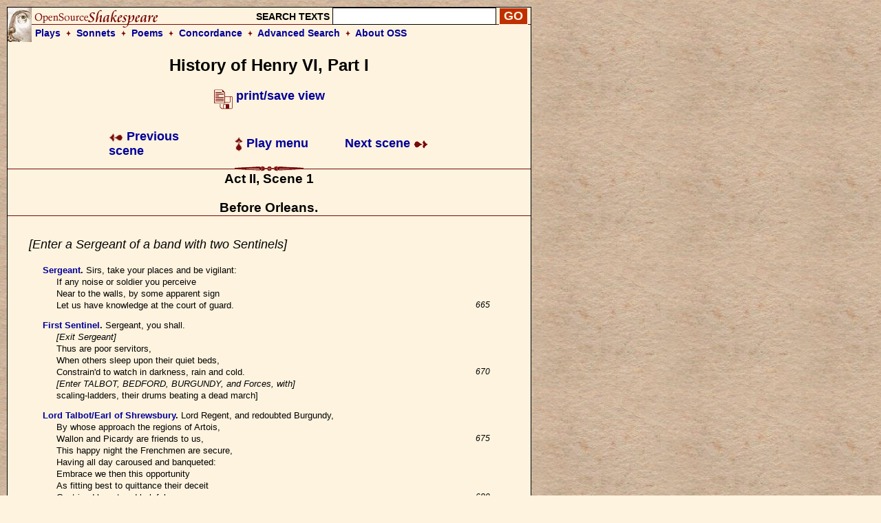

--- FILE ---
content_type: text/html; charset=UTF-8
request_url: https://www.opensourceshakespeare.org/views/plays/play_view.php?WorkID=henry6p1&Act=2&Scene=1&Scope=scene&LineHighlight=705
body_size: 5305
content:

<!DOCTYPE html PUBLIC "-//W3C//DTD HTML 4.01 Transitional//EN">
<html>
<head>
<!-- Google tag (gtag.js) -->
<script async src="https://www.googletagmanager.com/gtag/js?id=G-1NCY8YQ83W"></script>
<script>
  window.dataLayer = window.dataLayer || [];
  function gtag(){dataLayer.push(arguments);}
  gtag('js', new Date());

  gtag('config', 'G-1NCY8YQ83W');
</script>
<title> Henry VI, Part I, Act II, Scene 1 :|: Open Source Shakespeare &nbsp; &nbsp; &nbsp; &nbsp; &nbsp; &nbsp; &nbsp; &nbsp;</title>
<meta name="description" content="Array">
<meta http-equiv="Content-Type" content="text/html; charset=iso-8859-1">
<meta name="viewport" content="width=device-width, initial-scale=1.0">
<link href="/styles/oss-main.css" rel="stylesheet" type="text/css">

<script type='text/javascript' src='/inc/features.js'></script></head>
<body style="background-color: #FEF3DE; background-image:url('/images/parchment4.jpg'); margin: 10px;">
<div id='pagebody'>
<!-- begin container -->

<div id='container' style='background-color: #FEF3DE; border: 1px solid black; z-index: 100; position: absolute; width: 760; margin-bottom: 10px;'>

<div align='left' class='header'>
		<table style='background-image: url(/images/oss_new_logo.png); background-repeat: no-repeat;' height='50' cellpadding='0' cellspacing='0' border='0' width='100%'>
		<tr><form id='simplesearch' name='simplesearch' method='post' action='/search/search-results.php'>
			<td>
				<a href='/'><img src='/images/empty.gif' width='230' height='25' border='0'></a>
			</td>
			<td align='right' valign='middle'>
				<p class='medium_sans'><strong>SEARCH TEXTS</strong>
				<input name='keywordlist' type='text' size='20' maxlength='255' class='plaininput'>
				<input name='Search' type='submit' class='smallsearch' value='GO'>&nbsp;
			</td>
		</tr>
		<tr>
			<td align='left' valign='middle' height='25' colspan='2' style='padding-left: 40px;'>
				<p class='medium_sans'><strong><a href='/views/plays/plays_alpha.php'>Plays</a> &nbsp;<img src='/images/small_dingbat.gif' width='7' height='9' border='0' align='bottom' alt='+'>&nbsp;  
				<a href='/views/sonnets/sonnets.php'>Sonnets</a> &nbsp;<img src='/images/small_dingbat.gif' width='7' height='9' border='0' align='bottom' alt='+'>&nbsp;
				<a href='/views/poems/poems.php'>Poems</a> &nbsp;<img src='/images/small_dingbat.gif' width='7' height='9' border='0' align='bottom' alt='+'>&nbsp;
				<a href='/concordance/'>Concordance</a> &nbsp;<img src='/images/small_dingbat.gif' border='0' width='7' height='9' align='bottom' alt='+'>&nbsp;
				<a href='/search/search-advanced.php'>Advanced Search</a> &nbsp;<img src='/images/small_dingbat.gif' width='7' height='9' border='0' align='bottom' alt='+'>&nbsp;
				<a href='/about'>About OSS</a></strong></p>
			</td>
		</tr>
	</table></form>
</div><h2 class='playtitle'>History of Henry VI, Part I</h2><p class='normalsans' align='center'>
		   <a href='/views/plays/play_view.php?WorkID=henry6p1&Act=2&Scene=1&Scope=scene&displaytype=print' target='1768554765'>
		   <img src='/images/printsave_icon.gif' width='27' height='29' border='0' alt='print/save' align='middle'> <strong>print/save view</strong></a></p> 	<table width='600' border='0' align='center' cellspacing='10' class='navlinks'>
        <tr>
          <td width='70' align='left'>&nbsp;</td>
<td align='left' width='200'><span class='normalsans'><a href='/views/plays/play_view.php?WorkID=henry6p1&Act=1&Scene=6&Scope=scene'>
	   <img src='/images/arrow_left.gif' width='21' height='12' border='0' alt=']' align='absmiddle'> 
	   Previous scene</a></span>
		</td>
		<td align='center' width='200'>
			<span class='normalsans'><a href='/views/plays/playmenu.php?WorkID=henry6p1'><img src='/images/arrow_up.gif' width='12' height='21' border='0' alt='^' align='absmiddle'> Play menu</a></span>
		</td>
		<td align='right' width='200'><span class='normalsans'><a href='/views/plays/play_view.php?WorkID=henry6p1&Act=2&Scene=2&Scope=scene'>Next scene <img src='/images/arrow_right.gif' width='21' height='12' border='0' alt=']' align='absmiddle'></a></span></td>
          <td width='70' align='left'>&nbsp;</td>
        </tr>
 	</table>
<a name='top'></a>	<a name='a2,s1' id='a2,s1'></a>	<img src='/images/fancy_long_line.gif' width='760' height='8' border='0' align='center' alt='---'>
	<div align='center'>
		<table cellpadding='0' cellspacing='0' border='0' width='700'>
			<tr>
				<td width='150' align='left' valign='middle'>&nbsp;
				</td>
				<td>
					&nbsp; &nbsp; &nbsp; 
				</td>
				<td>
					<p class='scenetitle'>Act II, Scene 1</p>
					<p class='scenetitle'>Before Orleans.</p>
				</td>
				<td>
					&nbsp; &nbsp; &nbsp; 
				</td>
				<td width='150' align='right' valign='middle'>&nbsp;
				</td>
			</tr>
		</table>
	</div>   <img src='/images/long_line.gif' width='760' height='2' border='0' align='center' alt='---'>
	<div align='left'>
	<table width='700' cellspacing='30'>
		<tr>
			<td></li></ul><p class='stagedir'><a name='661'></a>[Enter a Sergeant of a band with two Sentinels]
</li></ul>

<ul><li class='playtext'><strong><a href='characters/charlines.php?CharID=Sergeant-h61&WorkID=henry6p1'>Sergeant</a>. </strong><a name='662'></a>Sirs, take your places and be vigilant:
<br>If any noise or soldier you perceive
<br>Near to the walls, by some apparent sign
<br>Let us have knowledge at the court of guard.
 <span class='playlinenum'>665</span></li></ul>

<ul><li class='playtext'><strong><a href='characters/charlines.php?CharID=FirstSentinel&WorkID=henry6p1'>First Sentinel</a>. </strong><a name='666'></a>Sergeant, you shall.
<br><i>[Exit Sergeant]</i>
<br>Thus are poor servitors,
<br>When others sleep upon their quiet beds,
<br>Constrain'd to watch in darkness, rain and cold.
 <span class='playlinenum'>670</span><br><i>[Enter TALBOT, BEDFORD, BURGUNDY, and Forces, with]</i>
<br>scaling-ladders, their drums beating a dead march]</i>
</li></ul>

<ul><li class='playtext'><strong><a href='characters/charlines.php?CharID=Talbot&WorkID=henry6p1'>Lord Talbot/Earl of Shrewsbury</a>. </strong><a name='673'></a>Lord Regent, and redoubted Burgundy,
<br>By whose approach the regions of Artois,
<br>Wallon and Picardy are friends to us,
 <span class='playlinenum'>675</span><br>This happy night the Frenchmen are secure,
<br>Having all day caroused and banqueted:
<br>Embrace we then this opportunity
<br>As fitting best to quittance their deceit
<br>Contrived by art and baleful sorcery.
 <span class='playlinenum'>680</span></li></ul>

<ul><li class='playtext'><strong><a href='characters/charlines.php?CharID=bedford&WorkID=henry6p1'>Duke of Bedford</a>. </strong><a name='681'></a>Coward of France! how much he wrongs his fame,
<br>Despairing of his own arm's fortitude,
<br>To join with witches and the help of hell!
</li></ul>

<ul><li class='playtext'><strong><a href='characters/charlines.php?CharID=dukeburgundy-h5&WorkID=henry6p1'>Duke of Burgundy</a>. </strong><a name='684'></a>Traitors have never other company.
<br>But what's that Pucelle whom they term so pure?
 <span class='playlinenum'>685</span></li></ul>

<ul><li class='playtext'><strong><a href='characters/charlines.php?CharID=Talbot&WorkID=henry6p1'>Lord Talbot/Earl of Shrewsbury</a>. </strong><a name='686'></a>A maid, they say.
</li></ul>

<ul><li class='playtext'><strong><a href='characters/charlines.php?CharID=bedford&WorkID=henry6p1'>Duke of Bedford</a>. </strong><a name='687'></a>A maid! and be so martial!
</li></ul>

<ul><li class='playtext'><strong><a href='characters/charlines.php?CharID=dukeburgundy-h5&WorkID=henry6p1'>Duke of Burgundy</a>. </strong><a name='688'></a>Pray God she prove not masculine ere long,
<br>If underneath the standard of the French
<br>She carry armour as she hath begun.
 <span class='playlinenum'>690</span></li></ul>

<ul><li class='playtext'><strong><a href='characters/charlines.php?CharID=Talbot&WorkID=henry6p1'>Lord Talbot/Earl of Shrewsbury</a>. </strong><a name='691'></a>Well, let them practise and converse with spirits:
<br>God is our fortress, in whose conquering name
<br>Let us resolve to scale their flinty bulwarks.
</li></ul>

<ul><li class='playtext'><strong><a href='characters/charlines.php?CharID=bedford&WorkID=henry6p1'>Duke of Bedford</a>. </strong><a name='694'></a>Ascend, brave Talbot; we will follow thee.
</li></ul>

<ul><li class='playtext'><strong><a href='characters/charlines.php?CharID=Talbot&WorkID=henry6p1'>Lord Talbot/Earl of Shrewsbury</a>. </strong><a name='695'></a>Not all together: better far, I guess,
 <span class='playlinenum'>695</span><br>That we do make our entrance several ways;
<br>That, if it chance the one of us do fail,
<br>The other yet may rise against their force.
</li></ul>

<ul><li class='playtext'><strong><a href='characters/charlines.php?CharID=bedford&WorkID=henry6p1'>Duke of Bedford</a>. </strong><a name='699'></a>Agreed: I'll to yond corner.
</li></ul>

<ul><li class='playtext'><strong><a href='characters/charlines.php?CharID=dukeburgundy-h5&WorkID=henry6p1'>Duke of Burgundy</a>. </strong><a name='700'></a>And I to this.
 <span class='playlinenum'>700</span></li></ul>

<ul><li class='playtext'><strong><a href='characters/charlines.php?CharID=Talbot&WorkID=henry6p1'>Lord Talbot/Earl of Shrewsbury</a>. </strong><a name='701'></a>And here will Talbot mount, or make his grave.
<br>Now, Salisbury, for thee, and for the right
<br>Of English Henry, shall this night appear
<br>How much in duty I am bound to both.
</li></ul>

<ul><li class='playtext'><strong><span style='background-color: #EEAAAA; border: thin solid #000000;'><a href='characters/charlines.php?CharID=Sentinels&WorkID=henry6p1'>Sentinels</a></span>. </strong><a name='705'></a>Arm! arm! the enemy doth make assault!
 <span class='playlinenum'>705</span><br><i>[Cry: 'St. George,' 'A Talbot.']</i>
<br><i>[The French leap over the walls in their shirts.]</i>
<br>Enter, several ways, the BASTARD OF ORLEANS,
<br>ALENCON, and REIGNIER, half ready, and half unready]</i>
</li></ul>

<ul><li class='playtext'><strong><a href='characters/charlines.php?CharID=DukeAlencon&WorkID=henry6p1'>Duke of Alencon</a>. </strong><a name='710'></a>How now, my lords! what, all unready so?
 <span class='playlinenum'>710</span></li></ul>

<ul><li class='playtext'><strong><a href='characters/charlines.php?CharID=BastardOrleans&WorkID=henry6p1'>Bastard of Orleans</a>. </strong><a name='711'></a>Unready! ay, and glad we 'scaped so well.
</li></ul>

<ul><li class='playtext'><strong><a href='characters/charlines.php?CharID=Reignier&WorkID=henry6p1'>Reignier</a>. </strong><a name='712'></a>'Twas time, I trow, to wake and leave our beds,
<br>Hearing alarums at our chamber-doors.
</li></ul>

<ul><li class='playtext'><strong><a href='characters/charlines.php?CharID=DukeAlencon&WorkID=henry6p1'>Duke of Alencon</a>. </strong><a name='714'></a>Of all exploits since first I follow'd arms,
<br>Ne'er heard I of a warlike enterprise
 <span class='playlinenum'>715</span><br>More venturous or desperate than this.
</li></ul>

<ul><li class='playtext'><strong><a href='characters/charlines.php?CharID=BastardOrleans&WorkID=henry6p1'>Bastard of Orleans</a>. </strong><a name='717'></a>I think this Talbot be a fiend of hell.
</li></ul>

<ul><li class='playtext'><strong><a href='characters/charlines.php?CharID=Reignier&WorkID=henry6p1'>Reignier</a>. </strong><a name='718'></a>If not of hell, the heavens, sure, favour him.
</li></ul>

<ul><li class='playtext'><strong><a href='characters/charlines.php?CharID=DukeAlencon&WorkID=henry6p1'>Duke of Alencon</a>. </strong><a name='719'></a>Here cometh Charles: I marvel how he sped.
</li></ul>

<ul><li class='playtext'><strong><a href='characters/charlines.php?CharID=BastardOrleans&WorkID=henry6p1'>Bastard of Orleans</a>. </strong><a name='720'></a>Tut, holy Joan was his defensive guard.
 <span class='playlinenum'>720</span></li></ul>

</li></ul><p class='stagedir'><a name='721'></a>[Enter CHARLES and JOAN LA PUCELLE]
</li></ul>

<ul><li class='playtext'><strong><a href='characters/charlines.php?CharID=Charles-h61&WorkID=henry6p1'>Charles, King of France</a>. </strong><a name='722'></a>Is this thy cunning, thou deceitful dame?
<br>Didst thou at first, to flatter us withal,
<br>Make us partakers of a little gain,
<br>That now our loss might be ten times so much?
 <span class='playlinenum'>725</span></li></ul>

<ul><li class='playtext'><strong><a href='characters/charlines.php?CharID=JoanPucelle&WorkID=henry6p1'>Joan la Pucelle</a>. </strong><a name='726'></a>Wherefore is Charles impatient with his friend!
<br>At all times will you have my power alike?
<br>Sleeping or waking must I still prevail,
<br>Or will you blame and lay the fault on me?
<br>Improvident soldiers! had your watch been good,
 <span class='playlinenum'>730</span><br>This sudden mischief never could have fall'n.
</li></ul>

<ul><li class='playtext'><strong><a href='characters/charlines.php?CharID=Charles-h61&WorkID=henry6p1'>Charles, King of France</a>. </strong><a name='732'></a>Duke of Alencon, this was your default,
<br>That, being captain of the watch to-night,
<br>Did look no better to that weighty charge.
</li></ul>

<ul><li class='playtext'><strong><a href='characters/charlines.php?CharID=DukeAlencon&WorkID=henry6p1'>Duke of Alencon</a>. </strong><a name='735'></a>Had all your quarters been as safely kept
 <span class='playlinenum'>735</span><br>As that whereof I had the government,
<br>We had not been thus shamefully surprised.
</li></ul>

<ul><li class='playtext'><strong><a href='characters/charlines.php?CharID=BastardOrleans&WorkID=henry6p1'>Bastard of Orleans</a>. </strong><a name='738'></a>Mine was secure.
</li></ul>

<ul><li class='playtext'><strong><a href='characters/charlines.php?CharID=Reignier&WorkID=henry6p1'>Reignier</a>. </strong><a name='739'></a>And so was mine, my lord.
</li></ul>

<ul><li class='playtext'><strong><a href='characters/charlines.php?CharID=Charles-h61&WorkID=henry6p1'>Charles, King of France</a>. </strong><a name='740'></a>And, for myself, most part of all this night,
 <span class='playlinenum'>740</span><br>Within her quarter and mine own precinct
<br>I was employ'd in passing to and fro,
<br>About relieving of the sentinels:
<br>Then how or which way should they first break in?
</li></ul>

<ul><li class='playtext'><strong><a href='characters/charlines.php?CharID=JoanPucelle&WorkID=henry6p1'>Joan la Pucelle</a>. </strong><a name='745'></a>Question, my lords, no further of the case,
 <span class='playlinenum'>745</span><br>How or which way: 'tis sure they found some place
<br>But weakly guarded, where the breach was made.
<br>And now there rests no other shift but this;
<br>To gather our soldiers, scatter'd and dispersed,
<br>And lay new platforms to endamage them.
 <span class='playlinenum'>750</span><br><i>[Alarum. Enter an English Soldier, crying 'A]</i>
<br>Talbot! a Talbot!' They fly, leaving their
<br>clothes behind]</i>
</li></ul>

<ul><li class='playtext'><strong><a href='characters/charlines.php?CharID=Soldier-h61&WorkID=henry6p1'>Soldier</a>. </strong><a name='754'></a>I'll be so bold to take what they have left.
<br>The cry of Talbot serves me for a sword;
 <span class='playlinenum'>755</span><br>For I have loaden me with many spoils,
<br>Using no other weapon but his name.
</li></ul>

</li></ul><p class='stagedir'><a name='758'></a>[Exit]
</li></ul>


			</td>
		</tr>
	</table>
	</div> 	<table width='600' border='0' align='center' cellspacing='10' class='navlinks'>
        <tr>
          <td width='70' align='left'>&nbsp;</td>
<td align='left' width='200'><span class='normalsans'><a href='/views/plays/play_view.php?WorkID=henry6p1&Act=1&Scene=6&Scope=scene'>
	   <img src='/images/arrow_left.gif' width='21' height='12' border='0' alt=']' align='absmiddle'> 
	   Previous scene</a></span>
		</td>
		<td align='center' width='200'>
			<span class='normalsans'><a href='/views/plays/playmenu.php?WorkID=henry6p1'><img src='/images/arrow_up.gif' width='12' height='21' border='0' alt='^' align='absmiddle'> Play menu</a></span>
		</td>
		<td align='right' width='200'><span class='normalsans'><a href='/views/plays/play_view.php?WorkID=henry6p1&Act=2&Scene=2&Scope=scene'>Next scene <img src='/images/arrow_right.gif' width='21' height='12' border='0' alt=']' align='absmiddle'></a></span></td>
          <td width='70' align='left'>&nbsp;</td>
        </tr>
 	</table>

   
    </td>
  </tr>
  <tr> 
    <td colspan="3"> 
<div id='footer' style='background-color: #FEF3DE;'><div style='text-align: center; background-color: #FEF3DE; padding: 0px 5px; 0px 5px;'>
	 <a href='http://english.gmu.edu'><img src='/images/gmu_logo_oss_background.png' width='315' height='207'></a>
	 <p style='font-size: 18px;'>Program code and database &copy; 2003-2026 <a href="http://english.gmu.edu/">George Mason University</a>.<br>
	 All texts are in the public domain and can be used freely for any purpose.<br>
	 <a href='/info/privacypolicy.php'>Privacy policy</a></p>
</div>

</div>    </td>
  </tr>
</table>
</div>
</div>
<script type="text/javascript">

  var _gaq = _gaq || [];
  _gaq.push(['_setAccount', 'UA-367134-1']);
  _gaq.push(['_trackPageview']);

  (function() {
    var ga = document.createElement('script'); ga.type = 'text/javascript'; ga.async = true;
    ga.src = ('https:' == document.location.protocol ? 'https://ssl' : 'http://www') + '.google-analytics.com/ga.js';
    var s = document.getElementsByTagName('script')[0]; s.parentNode.insertBefore(ga, s);
  })();

</script>

<!-- Quantcast Tag -->
<script type="text/javascript">
var _qevents = _qevents || [];

(function() {
var elem = document.createElement('script');
elem.src = (document.location.protocol == "https:" ? "https://secure" : "http://edge") + ".quantserve.com/quant.js";
elem.async = true;
elem.type = "text/javascript";
var scpt = document.getElementsByTagName('script')[0];
scpt.parentNode.insertBefore(elem, scpt);
})();

_qevents.push({
qacct:"p-Z3kjSUG3RU4PP"
});
</script>

<noscript>
<div style="display:none;">
<img src="//pixel.quantserve.com/pixel/p-Z3kjSUG3RU4PP.gif" border="0" height="1" width="1" alt="Quantcast"/>
</div>
</noscript>
<!-- End Quantcast tag --></body>
</html>
